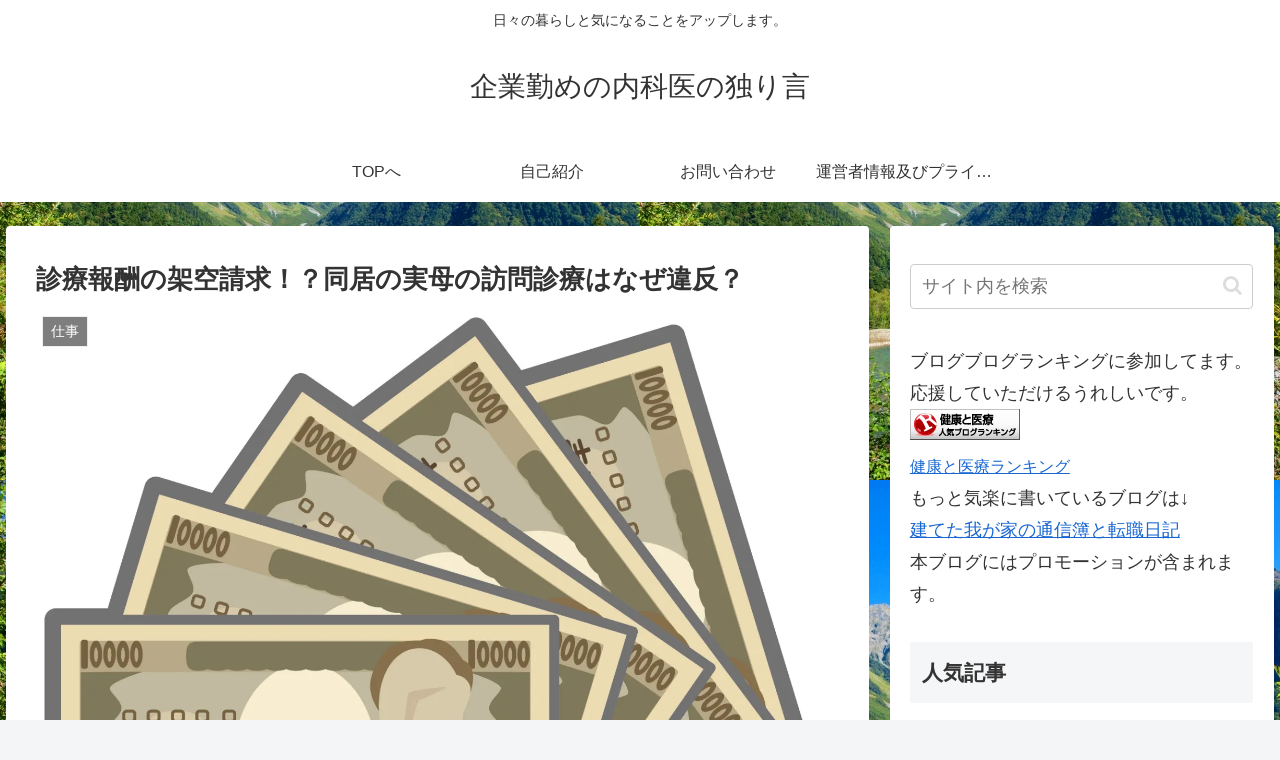

--- FILE ---
content_type: text/html; charset=utf-8
request_url: https://www.google.com/recaptcha/api2/aframe
body_size: 267
content:
<!DOCTYPE HTML><html><head><meta http-equiv="content-type" content="text/html; charset=UTF-8"></head><body><script nonce="a2ZfCycT0xqx9BskfcWJHg">/** Anti-fraud and anti-abuse applications only. See google.com/recaptcha */ try{var clients={'sodar':'https://pagead2.googlesyndication.com/pagead/sodar?'};window.addEventListener("message",function(a){try{if(a.source===window.parent){var b=JSON.parse(a.data);var c=clients[b['id']];if(c){var d=document.createElement('img');d.src=c+b['params']+'&rc='+(localStorage.getItem("rc::a")?sessionStorage.getItem("rc::b"):"");window.document.body.appendChild(d);sessionStorage.setItem("rc::e",parseInt(sessionStorage.getItem("rc::e")||0)+1);localStorage.setItem("rc::h",'1769915027709');}}}catch(b){}});window.parent.postMessage("_grecaptcha_ready", "*");}catch(b){}</script></body></html>